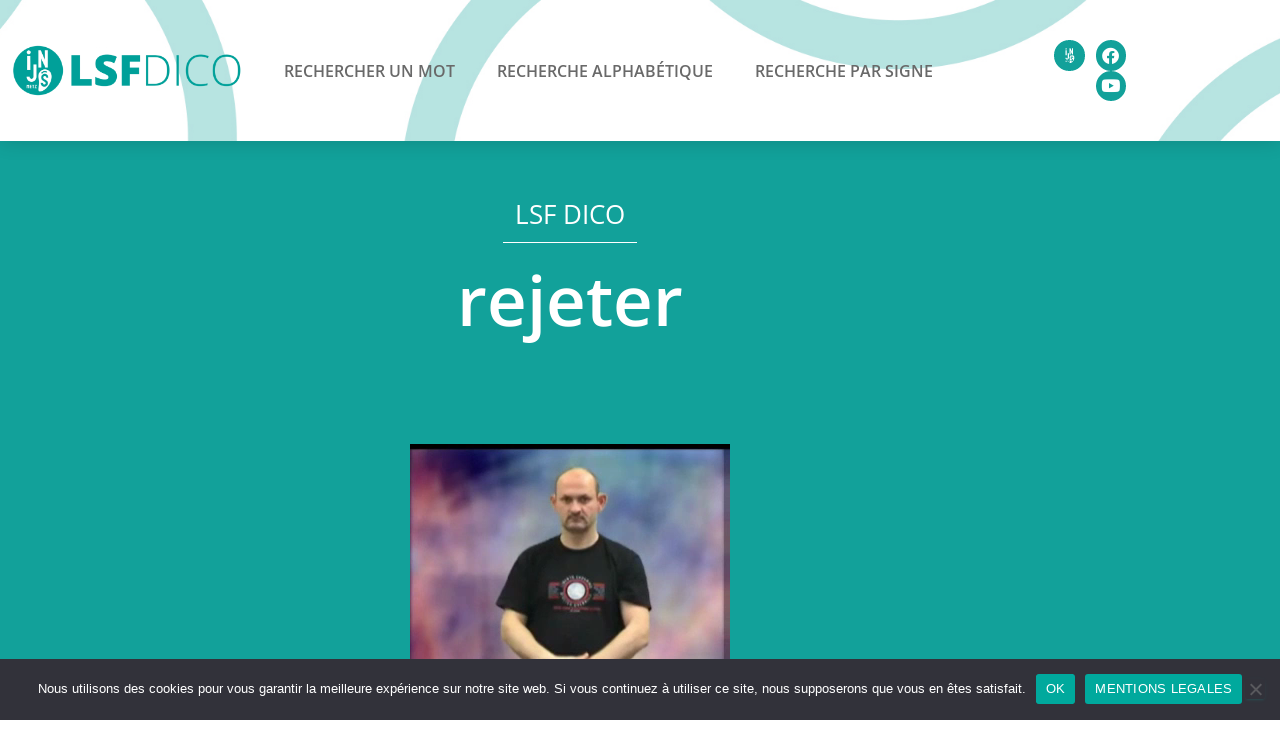

--- FILE ---
content_type: text/html; charset=UTF-8
request_url: https://lsfdico.injs-metz.fr/glossary/rejeter/
body_size: 17431
content:
<!DOCTYPE html>
<html lang="fr-FR">
<head>
	<meta charset="UTF-8">
	<meta name="viewport" content="width=device-width, initial-scale=1.0, viewport-fit=cover" />		<meta name='robots' content='index, follow, max-image-preview:large, max-snippet:-1, max-video-preview:-1' />

	<!-- This site is optimized with the Yoast SEO plugin v26.7 - https://yoast.com/wordpress/plugins/seo/ -->
	<title>rejeter - LSF DICO</title>
	<link rel="canonical" href="https://lsfdico.injs-metz.fr/glossary/rejeter/" />
	<meta property="og:locale" content="fr_FR" />
	<meta property="og:type" content="article" />
	<meta property="og:title" content="rejeter - LSF DICO" />
	<meta property="og:url" content="https://lsfdico.injs-metz.fr/glossary/rejeter/" />
	<meta property="og:site_name" content="LSF DICO" />
	<meta name="twitter:card" content="summary_large_image" />
	<script type="application/ld+json" class="yoast-schema-graph">{"@context":"https://schema.org","@graph":[{"@type":"WebPage","@id":"https://lsfdico.injs-metz.fr/glossary/rejeter/","url":"https://lsfdico.injs-metz.fr/glossary/rejeter/","name":"rejeter - LSF DICO","isPartOf":{"@id":"https://lsfdico.injs-metz.fr/#website"},"datePublished":"2021-09-17T17:40:21+00:00","breadcrumb":{"@id":"https://lsfdico.injs-metz.fr/glossary/rejeter/#breadcrumb"},"inLanguage":"fr-FR","potentialAction":[{"@type":"ReadAction","target":["https://lsfdico.injs-metz.fr/glossary/rejeter/"]}]},{"@type":"BreadcrumbList","@id":"https://lsfdico.injs-metz.fr/glossary/rejeter/#breadcrumb","itemListElement":[{"@type":"ListItem","position":1,"name":"Accueil","item":"https://lsfdico.injs-metz.fr/"},{"@type":"ListItem","position":2,"name":"Glossary","item":"https://lsfdico.injs-metz.fr/glossary/"},{"@type":"ListItem","position":3,"name":"rejeter"}]},{"@type":"WebSite","@id":"https://lsfdico.injs-metz.fr/#website","url":"https://lsfdico.injs-metz.fr/","name":"LSF DICO","description":"","publisher":{"@id":"https://lsfdico.injs-metz.fr/#organization"},"potentialAction":[{"@type":"SearchAction","target":{"@type":"EntryPoint","urlTemplate":"https://lsfdico.injs-metz.fr/?s={search_term_string}"},"query-input":{"@type":"PropertyValueSpecification","valueRequired":true,"valueName":"search_term_string"}}],"inLanguage":"fr-FR"},{"@type":"Organization","@id":"https://lsfdico.injs-metz.fr/#organization","name":"Institut National de Jeunes Sourds de Metz","url":"https://lsfdico.injs-metz.fr/","logo":{"@type":"ImageObject","inLanguage":"fr-FR","@id":"https://lsfdico.injs-metz.fr/#/schema/logo/image/","url":"https://lsfdico.injs-metz.fr/wp-content/uploads/2021/09/cropped-injsfavicon.png","contentUrl":"https://lsfdico.injs-metz.fr/wp-content/uploads/2021/09/cropped-injsfavicon.png","width":512,"height":512,"caption":"Institut National de Jeunes Sourds de Metz"},"image":{"@id":"https://lsfdico.injs-metz.fr/#/schema/logo/image/"}}]}</script>
	<!-- / Yoast SEO plugin. -->


<link rel='dns-prefetch' href='//fonts.googleapis.com' />
<link rel="alternate" type="application/rss+xml" title="LSF DICO &raquo; Flux" href="https://lsfdico.injs-metz.fr/feed/" />
<link rel="alternate" title="oEmbed (JSON)" type="application/json+oembed" href="https://lsfdico.injs-metz.fr/wp-json/oembed/1.0/embed?url=https%3A%2F%2Flsfdico.injs-metz.fr%2Fglossary%2Frejeter%2F" />
<link rel="alternate" title="oEmbed (XML)" type="text/xml+oembed" href="https://lsfdico.injs-metz.fr/wp-json/oembed/1.0/embed?url=https%3A%2F%2Flsfdico.injs-metz.fr%2Fglossary%2Frejeter%2F&#038;format=xml" />
<style id='wp-img-auto-sizes-contain-inline-css' type='text/css'>
img:is([sizes=auto i],[sizes^="auto," i]){contain-intrinsic-size:3000px 1500px}
/*# sourceURL=wp-img-auto-sizes-contain-inline-css */
</style>
<link rel='stylesheet' id='bootstrap-css' href='https://lsfdico.injs-metz.fr/wp-content/themes/hestia/assets/bootstrap/css/bootstrap.min.css?ver=1.0.2' type='text/css' media='all' />
<link rel='stylesheet' id='hestia-font-sizes-css' href='https://lsfdico.injs-metz.fr/wp-content/themes/hestia/assets/css/font-sizes.min.css?ver=3.3.3' type='text/css' media='all' />
<style id='wp-emoji-styles-inline-css' type='text/css'>

	img.wp-smiley, img.emoji {
		display: inline !important;
		border: none !important;
		box-shadow: none !important;
		height: 1em !important;
		width: 1em !important;
		margin: 0 0.07em !important;
		vertical-align: -0.1em !important;
		background: none !important;
		padding: 0 !important;
	}
/*# sourceURL=wp-emoji-styles-inline-css */
</style>
<link rel='stylesheet' id='wp-block-library-css' href='https://lsfdico.injs-metz.fr/wp-includes/css/dist/block-library/style.min.css?ver=6.9' type='text/css' media='all' />
<style id='classic-theme-styles-inline-css' type='text/css'>
/*! This file is auto-generated */
.wp-block-button__link{color:#fff;background-color:#32373c;border-radius:9999px;box-shadow:none;text-decoration:none;padding:calc(.667em + 2px) calc(1.333em + 2px);font-size:1.125em}.wp-block-file__button{background:#32373c;color:#fff;text-decoration:none}
/*# sourceURL=/wp-includes/css/classic-themes.min.css */
</style>
<style id='global-styles-inline-css' type='text/css'>
:root{--wp--preset--aspect-ratio--square: 1;--wp--preset--aspect-ratio--4-3: 4/3;--wp--preset--aspect-ratio--3-4: 3/4;--wp--preset--aspect-ratio--3-2: 3/2;--wp--preset--aspect-ratio--2-3: 2/3;--wp--preset--aspect-ratio--16-9: 16/9;--wp--preset--aspect-ratio--9-16: 9/16;--wp--preset--color--black: #000000;--wp--preset--color--cyan-bluish-gray: #abb8c3;--wp--preset--color--white: #ffffff;--wp--preset--color--pale-pink: #f78da7;--wp--preset--color--vivid-red: #cf2e2e;--wp--preset--color--luminous-vivid-orange: #ff6900;--wp--preset--color--luminous-vivid-amber: #fcb900;--wp--preset--color--light-green-cyan: #7bdcb5;--wp--preset--color--vivid-green-cyan: #00d084;--wp--preset--color--pale-cyan-blue: #8ed1fc;--wp--preset--color--vivid-cyan-blue: #0693e3;--wp--preset--color--vivid-purple: #9b51e0;--wp--preset--color--accent: #12a19a;--wp--preset--color--background-color: #ffffff;--wp--preset--color--header-gradient: #a81d84;--wp--preset--gradient--vivid-cyan-blue-to-vivid-purple: linear-gradient(135deg,rgb(6,147,227) 0%,rgb(155,81,224) 100%);--wp--preset--gradient--light-green-cyan-to-vivid-green-cyan: linear-gradient(135deg,rgb(122,220,180) 0%,rgb(0,208,130) 100%);--wp--preset--gradient--luminous-vivid-amber-to-luminous-vivid-orange: linear-gradient(135deg,rgb(252,185,0) 0%,rgb(255,105,0) 100%);--wp--preset--gradient--luminous-vivid-orange-to-vivid-red: linear-gradient(135deg,rgb(255,105,0) 0%,rgb(207,46,46) 100%);--wp--preset--gradient--very-light-gray-to-cyan-bluish-gray: linear-gradient(135deg,rgb(238,238,238) 0%,rgb(169,184,195) 100%);--wp--preset--gradient--cool-to-warm-spectrum: linear-gradient(135deg,rgb(74,234,220) 0%,rgb(151,120,209) 20%,rgb(207,42,186) 40%,rgb(238,44,130) 60%,rgb(251,105,98) 80%,rgb(254,248,76) 100%);--wp--preset--gradient--blush-light-purple: linear-gradient(135deg,rgb(255,206,236) 0%,rgb(152,150,240) 100%);--wp--preset--gradient--blush-bordeaux: linear-gradient(135deg,rgb(254,205,165) 0%,rgb(254,45,45) 50%,rgb(107,0,62) 100%);--wp--preset--gradient--luminous-dusk: linear-gradient(135deg,rgb(255,203,112) 0%,rgb(199,81,192) 50%,rgb(65,88,208) 100%);--wp--preset--gradient--pale-ocean: linear-gradient(135deg,rgb(255,245,203) 0%,rgb(182,227,212) 50%,rgb(51,167,181) 100%);--wp--preset--gradient--electric-grass: linear-gradient(135deg,rgb(202,248,128) 0%,rgb(113,206,126) 100%);--wp--preset--gradient--midnight: linear-gradient(135deg,rgb(2,3,129) 0%,rgb(40,116,252) 100%);--wp--preset--font-size--small: 13px;--wp--preset--font-size--medium: 20px;--wp--preset--font-size--large: 36px;--wp--preset--font-size--x-large: 42px;--wp--preset--spacing--20: 0.44rem;--wp--preset--spacing--30: 0.67rem;--wp--preset--spacing--40: 1rem;--wp--preset--spacing--50: 1.5rem;--wp--preset--spacing--60: 2.25rem;--wp--preset--spacing--70: 3.38rem;--wp--preset--spacing--80: 5.06rem;--wp--preset--shadow--natural: 6px 6px 9px rgba(0, 0, 0, 0.2);--wp--preset--shadow--deep: 12px 12px 50px rgba(0, 0, 0, 0.4);--wp--preset--shadow--sharp: 6px 6px 0px rgba(0, 0, 0, 0.2);--wp--preset--shadow--outlined: 6px 6px 0px -3px rgb(255, 255, 255), 6px 6px rgb(0, 0, 0);--wp--preset--shadow--crisp: 6px 6px 0px rgb(0, 0, 0);}:root :where(.is-layout-flow) > :first-child{margin-block-start: 0;}:root :where(.is-layout-flow) > :last-child{margin-block-end: 0;}:root :where(.is-layout-flow) > *{margin-block-start: 24px;margin-block-end: 0;}:root :where(.is-layout-constrained) > :first-child{margin-block-start: 0;}:root :where(.is-layout-constrained) > :last-child{margin-block-end: 0;}:root :where(.is-layout-constrained) > *{margin-block-start: 24px;margin-block-end: 0;}:root :where(.is-layout-flex){gap: 24px;}:root :where(.is-layout-grid){gap: 24px;}body .is-layout-flex{display: flex;}.is-layout-flex{flex-wrap: wrap;align-items: center;}.is-layout-flex > :is(*, div){margin: 0;}body .is-layout-grid{display: grid;}.is-layout-grid > :is(*, div){margin: 0;}.has-black-color{color: var(--wp--preset--color--black) !important;}.has-cyan-bluish-gray-color{color: var(--wp--preset--color--cyan-bluish-gray) !important;}.has-white-color{color: var(--wp--preset--color--white) !important;}.has-pale-pink-color{color: var(--wp--preset--color--pale-pink) !important;}.has-vivid-red-color{color: var(--wp--preset--color--vivid-red) !important;}.has-luminous-vivid-orange-color{color: var(--wp--preset--color--luminous-vivid-orange) !important;}.has-luminous-vivid-amber-color{color: var(--wp--preset--color--luminous-vivid-amber) !important;}.has-light-green-cyan-color{color: var(--wp--preset--color--light-green-cyan) !important;}.has-vivid-green-cyan-color{color: var(--wp--preset--color--vivid-green-cyan) !important;}.has-pale-cyan-blue-color{color: var(--wp--preset--color--pale-cyan-blue) !important;}.has-vivid-cyan-blue-color{color: var(--wp--preset--color--vivid-cyan-blue) !important;}.has-vivid-purple-color{color: var(--wp--preset--color--vivid-purple) !important;}.has-accent-color{color: var(--wp--preset--color--accent) !important;}.has-background-color-color{color: var(--wp--preset--color--background-color) !important;}.has-header-gradient-color{color: var(--wp--preset--color--header-gradient) !important;}.has-black-background-color{background-color: var(--wp--preset--color--black) !important;}.has-cyan-bluish-gray-background-color{background-color: var(--wp--preset--color--cyan-bluish-gray) !important;}.has-white-background-color{background-color: var(--wp--preset--color--white) !important;}.has-pale-pink-background-color{background-color: var(--wp--preset--color--pale-pink) !important;}.has-vivid-red-background-color{background-color: var(--wp--preset--color--vivid-red) !important;}.has-luminous-vivid-orange-background-color{background-color: var(--wp--preset--color--luminous-vivid-orange) !important;}.has-luminous-vivid-amber-background-color{background-color: var(--wp--preset--color--luminous-vivid-amber) !important;}.has-light-green-cyan-background-color{background-color: var(--wp--preset--color--light-green-cyan) !important;}.has-vivid-green-cyan-background-color{background-color: var(--wp--preset--color--vivid-green-cyan) !important;}.has-pale-cyan-blue-background-color{background-color: var(--wp--preset--color--pale-cyan-blue) !important;}.has-vivid-cyan-blue-background-color{background-color: var(--wp--preset--color--vivid-cyan-blue) !important;}.has-vivid-purple-background-color{background-color: var(--wp--preset--color--vivid-purple) !important;}.has-accent-background-color{background-color: var(--wp--preset--color--accent) !important;}.has-background-color-background-color{background-color: var(--wp--preset--color--background-color) !important;}.has-header-gradient-background-color{background-color: var(--wp--preset--color--header-gradient) !important;}.has-black-border-color{border-color: var(--wp--preset--color--black) !important;}.has-cyan-bluish-gray-border-color{border-color: var(--wp--preset--color--cyan-bluish-gray) !important;}.has-white-border-color{border-color: var(--wp--preset--color--white) !important;}.has-pale-pink-border-color{border-color: var(--wp--preset--color--pale-pink) !important;}.has-vivid-red-border-color{border-color: var(--wp--preset--color--vivid-red) !important;}.has-luminous-vivid-orange-border-color{border-color: var(--wp--preset--color--luminous-vivid-orange) !important;}.has-luminous-vivid-amber-border-color{border-color: var(--wp--preset--color--luminous-vivid-amber) !important;}.has-light-green-cyan-border-color{border-color: var(--wp--preset--color--light-green-cyan) !important;}.has-vivid-green-cyan-border-color{border-color: var(--wp--preset--color--vivid-green-cyan) !important;}.has-pale-cyan-blue-border-color{border-color: var(--wp--preset--color--pale-cyan-blue) !important;}.has-vivid-cyan-blue-border-color{border-color: var(--wp--preset--color--vivid-cyan-blue) !important;}.has-vivid-purple-border-color{border-color: var(--wp--preset--color--vivid-purple) !important;}.has-accent-border-color{border-color: var(--wp--preset--color--accent) !important;}.has-background-color-border-color{border-color: var(--wp--preset--color--background-color) !important;}.has-header-gradient-border-color{border-color: var(--wp--preset--color--header-gradient) !important;}.has-vivid-cyan-blue-to-vivid-purple-gradient-background{background: var(--wp--preset--gradient--vivid-cyan-blue-to-vivid-purple) !important;}.has-light-green-cyan-to-vivid-green-cyan-gradient-background{background: var(--wp--preset--gradient--light-green-cyan-to-vivid-green-cyan) !important;}.has-luminous-vivid-amber-to-luminous-vivid-orange-gradient-background{background: var(--wp--preset--gradient--luminous-vivid-amber-to-luminous-vivid-orange) !important;}.has-luminous-vivid-orange-to-vivid-red-gradient-background{background: var(--wp--preset--gradient--luminous-vivid-orange-to-vivid-red) !important;}.has-very-light-gray-to-cyan-bluish-gray-gradient-background{background: var(--wp--preset--gradient--very-light-gray-to-cyan-bluish-gray) !important;}.has-cool-to-warm-spectrum-gradient-background{background: var(--wp--preset--gradient--cool-to-warm-spectrum) !important;}.has-blush-light-purple-gradient-background{background: var(--wp--preset--gradient--blush-light-purple) !important;}.has-blush-bordeaux-gradient-background{background: var(--wp--preset--gradient--blush-bordeaux) !important;}.has-luminous-dusk-gradient-background{background: var(--wp--preset--gradient--luminous-dusk) !important;}.has-pale-ocean-gradient-background{background: var(--wp--preset--gradient--pale-ocean) !important;}.has-electric-grass-gradient-background{background: var(--wp--preset--gradient--electric-grass) !important;}.has-midnight-gradient-background{background: var(--wp--preset--gradient--midnight) !important;}.has-small-font-size{font-size: var(--wp--preset--font-size--small) !important;}.has-medium-font-size{font-size: var(--wp--preset--font-size--medium) !important;}.has-large-font-size{font-size: var(--wp--preset--font-size--large) !important;}.has-x-large-font-size{font-size: var(--wp--preset--font-size--x-large) !important;}
:root :where(.wp-block-pullquote){font-size: 1.5em;line-height: 1.6;}
/*# sourceURL=global-styles-inline-css */
</style>
<link rel='stylesheet' id='cookie-notice-front-css' href='https://lsfdico.injs-metz.fr/wp-content/plugins/cookie-notice/css/front.min.css?ver=2.5.11' type='text/css' media='all' />
<link rel='stylesheet' id='wpg-main-style-css' href='https://lsfdico.injs-metz.fr/wp-content/plugins/wp_glossary/assets/css/style.css?ver=6.9' type='text/css' media='all' />
<link rel='stylesheet' id='wpg-tooltipster-style-css' href='https://lsfdico.injs-metz.fr/wp-content/plugins/wp_glossary/assets/css/tooltipster/tooltipster.css?ver=6.9' type='text/css' media='all' />
<link rel='stylesheet' id='hestia_child_parent-css' href='https://lsfdico.injs-metz.fr/wp-content/themes/hestia/style.css?ver=6.9' type='text/css' media='all' />
<link rel='stylesheet' id='hestia_style-css' href='https://lsfdico.injs-metz.fr/wp-content/themes/hestia-child/style.css?ver=3.3.3' type='text/css' media='all' />
<style id='hestia_style-inline-css' type='text/css'>
.elementor-page .hestia-about>.container{width:100%}.elementor-page .pagebuilder-section{padding:0}.elementor-page .title-in-content,.elementor-page .image-in-page{display:none}.home.elementor-page .main-raised>section.hestia-about{overflow:visible}.elementor-editor-active .navbar{pointer-events:none}.elementor-editor-active #elementor.elementor-edit-mode .elementor-element-overlay{z-index:1000000}.elementor-page.page-template-template-fullwidth .blog-post-wrapper>.container{width:100%}.elementor-page.page-template-template-fullwidth .blog-post-wrapper>.container .col-md-12{padding:0}.elementor-page.page-template-template-fullwidth article.section{padding:0}.elementor-text-editor p,.elementor-text-editor h1,.elementor-text-editor h2,.elementor-text-editor h3,.elementor-text-editor h4,.elementor-text-editor h5,.elementor-text-editor h6{font-size:inherit}
.hestia-top-bar,.hestia-top-bar .widget.widget_shopping_cart .cart_list{background-color:#363537}.hestia-top-bar .widget .label-floating input[type=search]:-webkit-autofill{-webkit-box-shadow:inset 0 0 0 9999px #363537}.hestia-top-bar,.hestia-top-bar .widget .label-floating input[type=search],.hestia-top-bar .widget.widget_search form.form-group:before,.hestia-top-bar .widget.widget_product_search form.form-group:before,.hestia-top-bar .widget.widget_shopping_cart:before{color:#fff}.hestia-top-bar .widget .label-floating input[type=search]{-webkit-text-fill-color:#fff !important}.hestia-top-bar div.widget.widget_shopping_cart:before,.hestia-top-bar .widget.widget_product_search form.form-group:before,.hestia-top-bar .widget.widget_search form.form-group:before{background-color:#fff}.hestia-top-bar a,.hestia-top-bar .top-bar-nav li a{color:#fff}.hestia-top-bar ul li a[href*="mailto:"]:before,.hestia-top-bar ul li a[href*="tel:"]:before{background-color:#fff}.hestia-top-bar a:hover,.hestia-top-bar .top-bar-nav li a:hover{color:#eee}.hestia-top-bar ul li:hover a[href*="mailto:"]:before,.hestia-top-bar ul li:hover a[href*="tel:"]:before{background-color:#eee}
footer.footer.footer-black{background:#323437}footer.footer.footer-black.footer-big{color:#fff}footer.footer.footer-black a{color:#fff}footer.footer.footer-black hr{border-color:#5e5e5e}.footer-big p,.widget,.widget code,.widget pre{color:#5e5e5e}
:root{--hestia-primary-color:#12a19a}a,.navbar .dropdown-menu li:hover>a,.navbar .dropdown-menu li:focus>a,.navbar .dropdown-menu li:active>a,.navbar .navbar-nav>li .dropdown-menu li:hover>a,body:not(.home) .navbar-default .navbar-nav>.active:not(.btn)>a,body:not(.home) .navbar-default .navbar-nav>.active:not(.btn)>a:hover,body:not(.home) .navbar-default .navbar-nav>.active:not(.btn)>a:focus,a:hover,.card-blog a.moretag:hover,.card-blog a.more-link:hover,.widget a:hover,.has-text-color.has-accent-color,p.has-text-color a{color:#12a19a}.svg-text-color{fill:#12a19a}.pagination span.current,.pagination span.current:focus,.pagination span.current:hover{border-color:#12a19a}button,button:hover,.woocommerce .track_order button[type="submit"],.woocommerce .track_order button[type="submit"]:hover,div.wpforms-container .wpforms-form button[type=submit].wpforms-submit,div.wpforms-container .wpforms-form button[type=submit].wpforms-submit:hover,input[type="button"],input[type="button"]:hover,input[type="submit"],input[type="submit"]:hover,input#searchsubmit,.pagination span.current,.pagination span.current:focus,.pagination span.current:hover,.btn.btn-primary,.btn.btn-primary:link,.btn.btn-primary:hover,.btn.btn-primary:focus,.btn.btn-primary:active,.btn.btn-primary.active,.btn.btn-primary.active:focus,.btn.btn-primary.active:hover,.btn.btn-primary:active:hover,.btn.btn-primary:active:focus,.btn.btn-primary:active:hover,.hestia-sidebar-open.btn.btn-rose,.hestia-sidebar-close.btn.btn-rose,.hestia-sidebar-open.btn.btn-rose:hover,.hestia-sidebar-close.btn.btn-rose:hover,.hestia-sidebar-open.btn.btn-rose:focus,.hestia-sidebar-close.btn.btn-rose:focus,.label.label-primary,.hestia-work .portfolio-item:nth-child(6n+1) .label,.nav-cart .nav-cart-content .widget .buttons .button,.has-accent-background-color[class*="has-background"]{background-color:#12a19a}@media(max-width:768px){.navbar-default .navbar-nav>li>a:hover,.navbar-default .navbar-nav>li>a:focus,.navbar .navbar-nav .dropdown .dropdown-menu li a:hover,.navbar .navbar-nav .dropdown .dropdown-menu li a:focus,.navbar button.navbar-toggle:hover,.navbar .navbar-nav li:hover>a i{color:#12a19a}}body:not(.woocommerce-page) button:not([class^="fl-"]):not(.hestia-scroll-to-top):not(.navbar-toggle):not(.close),body:not(.woocommerce-page) .button:not([class^="fl-"]):not(hestia-scroll-to-top):not(.navbar-toggle):not(.add_to_cart_button):not(.product_type_grouped):not(.product_type_external),div.wpforms-container .wpforms-form button[type=submit].wpforms-submit,input[type="submit"],input[type="button"],.btn.btn-primary,.widget_product_search button[type="submit"],.hestia-sidebar-open.btn.btn-rose,.hestia-sidebar-close.btn.btn-rose,.everest-forms button[type=submit].everest-forms-submit-button{-webkit-box-shadow:0 2px 2px 0 rgba(18,161,154,0.14),0 3px 1px -2px rgba(18,161,154,0.2),0 1px 5px 0 rgba(18,161,154,0.12);box-shadow:0 2px 2px 0 rgba(18,161,154,0.14),0 3px 1px -2px rgba(18,161,154,0.2),0 1px 5px 0 rgba(18,161,154,0.12)}.card .header-primary,.card .content-primary,.everest-forms button[type=submit].everest-forms-submit-button{background:#12a19a}body:not(.woocommerce-page) .button:not([class^="fl-"]):not(.hestia-scroll-to-top):not(.navbar-toggle):not(.add_to_cart_button):hover,body:not(.woocommerce-page) button:not([class^="fl-"]):not(.hestia-scroll-to-top):not(.navbar-toggle):not(.close):hover,div.wpforms-container .wpforms-form button[type=submit].wpforms-submit:hover,input[type="submit"]:hover,input[type="button"]:hover,input#searchsubmit:hover,.widget_product_search button[type="submit"]:hover,.pagination span.current,.btn.btn-primary:hover,.btn.btn-primary:focus,.btn.btn-primary:active,.btn.btn-primary.active,.btn.btn-primary:active:focus,.btn.btn-primary:active:hover,.hestia-sidebar-open.btn.btn-rose:hover,.hestia-sidebar-close.btn.btn-rose:hover,.pagination span.current:hover,.everest-forms button[type=submit].everest-forms-submit-button:hover,.everest-forms button[type=submit].everest-forms-submit-button:focus,.everest-forms button[type=submit].everest-forms-submit-button:active{-webkit-box-shadow:0 14px 26px -12px rgba(18,161,154,0.42),0 4px 23px 0 rgba(0,0,0,0.12),0 8px 10px -5px rgba(18,161,154,0.2);box-shadow:0 14px 26px -12px rgba(18,161,154,0.42),0 4px 23px 0 rgba(0,0,0,0.12),0 8px 10px -5px rgba(18,161,154,0.2);color:#fff}.form-group.is-focused .form-control{background-image:-webkit-gradient(linear,left top,left bottom,from(#12a19a),to(#12a19a)),-webkit-gradient(linear,left top,left bottom,from(#d2d2d2),to(#d2d2d2));background-image:-webkit-linear-gradient(linear,left top,left bottom,from(#12a19a),to(#12a19a)),-webkit-linear-gradient(linear,left top,left bottom,from(#d2d2d2),to(#d2d2d2));background-image:linear-gradient(linear,left top,left bottom,from(#12a19a),to(#12a19a)),linear-gradient(linear,left top,left bottom,from(#d2d2d2),to(#d2d2d2))}.navbar:not(.navbar-transparent) li:not(.btn):hover>a,.navbar li.on-section:not(.btn)>a,.navbar.full-screen-menu.navbar-transparent li:not(.btn):hover>a,.navbar.full-screen-menu .navbar-toggle:hover,.navbar:not(.navbar-transparent) .nav-cart:hover,.navbar:not(.navbar-transparent) .hestia-toggle-search:hover{color:#12a19a}.header-filter-gradient{background:linear-gradient(45deg,rgba(168,29,132,1) 0,rgb(234,57,111) 100%)}.has-text-color.has-header-gradient-color{color:#a81d84}.has-header-gradient-background-color[class*="has-background"]{background-color:#a81d84}.has-text-color.has-background-color-color{color:#fff}.has-background-color-background-color[class*="has-background"]{background-color:#fff}
.btn.btn-primary:not(.colored-button):not(.btn-left):not(.btn-right):not(.btn-just-icon):not(.menu-item),input[type="submit"]:not(.search-submit),body:not(.woocommerce-account) .woocommerce .button.woocommerce-Button,.woocommerce .product button.button,.woocommerce .product button.button.alt,.woocommerce .product #respond input#submit,.woocommerce-cart .blog-post .woocommerce .cart-collaterals .cart_totals .checkout-button,.woocommerce-checkout #payment #place_order,.woocommerce-account.woocommerce-page button.button,.woocommerce .track_order button[type="submit"],.nav-cart .nav-cart-content .widget .buttons .button,.woocommerce a.button.wc-backward,body.woocommerce .wccm-catalog-item a.button,body.woocommerce a.wccm-button.button,form.woocommerce-form-coupon button.button,div.wpforms-container .wpforms-form button[type=submit].wpforms-submit,div.woocommerce a.button.alt,div.woocommerce table.my_account_orders .button,.btn.colored-button,.btn.btn-left,.btn.btn-right,.btn:not(.colored-button):not(.btn-left):not(.btn-right):not(.btn-just-icon):not(.menu-item):not(.hestia-sidebar-open):not(.hestia-sidebar-close){padding-top:15px;padding-bottom:15px;padding-left:33px;padding-right:33px}
:root{--hestia-button-border-radius:3px}.btn.btn-primary:not(.colored-button):not(.btn-left):not(.btn-right):not(.btn-just-icon):not(.menu-item),input[type="submit"]:not(.search-submit),body:not(.woocommerce-account) .woocommerce .button.woocommerce-Button,.woocommerce .product button.button,.woocommerce .product button.button.alt,.woocommerce .product #respond input#submit,.woocommerce-cart .blog-post .woocommerce .cart-collaterals .cart_totals .checkout-button,.woocommerce-checkout #payment #place_order,.woocommerce-account.woocommerce-page button.button,.woocommerce .track_order button[type="submit"],.nav-cart .nav-cart-content .widget .buttons .button,.woocommerce a.button.wc-backward,body.woocommerce .wccm-catalog-item a.button,body.woocommerce a.wccm-button.button,form.woocommerce-form-coupon button.button,div.wpforms-container .wpforms-form button[type=submit].wpforms-submit,div.woocommerce a.button.alt,div.woocommerce table.my_account_orders .button,input[type="submit"].search-submit,.hestia-view-cart-wrapper .added_to_cart.wc-forward,.woocommerce-product-search button,.woocommerce-cart .actions .button,#secondary div[id^=woocommerce_price_filter] .button,.woocommerce div[id^=woocommerce_widget_cart].widget .buttons .button,.searchform input[type=submit],.searchform button,.search-form:not(.media-toolbar-primary) input[type=submit],.search-form:not(.media-toolbar-primary) button,.woocommerce-product-search input[type=submit],.btn.colored-button,.btn.btn-left,.btn.btn-right,.btn:not(.colored-button):not(.btn-left):not(.btn-right):not(.btn-just-icon):not(.menu-item):not(.hestia-sidebar-open):not(.hestia-sidebar-close){border-radius:3px}
h1,h2,h3,h4,h5,h6,.hestia-title,.hestia-title.title-in-content,p.meta-in-content,.info-title,.card-title,.page-header.header-small .hestia-title,.page-header.header-small .title,.widget h5,.hestia-title,.title,.footer-brand,.footer-big h4,.footer-big h5,.media .media-heading,.carousel h1.hestia-title,.carousel h2.title,.carousel span.sub-title,.hestia-about h1,.hestia-about h2,.hestia-about h3,.hestia-about h4,.hestia-about h5{font-family:Open Sans}body,ul,.tooltip-inner{font-family:Open Sans}
@media(min-width:769px){.page-header.header-small .hestia-title,.page-header.header-small .title,h1.hestia-title.title-in-content,.main article.section .has-title-font-size{font-size:42px}}
@media( min-width:480px){}@media( min-width:768px){}.hestia-scroll-to-top{border-radius :50%;background-color:#999}.hestia-scroll-to-top:hover{background-color:#999}.hestia-scroll-to-top:hover svg,.hestia-scroll-to-top:hover p{color:#fff}.hestia-scroll-to-top svg,.hestia-scroll-to-top p{color:#fff}
/*# sourceURL=hestia_style-inline-css */
</style>
<link rel='stylesheet' id='hestia-google-font-open-sans-css' href='//fonts.googleapis.com/css?family=Open+Sans%3A300%2C400%2C500%2C700&#038;subset=latin&#038;ver=6.9' type='text/css' media='all' />
<link rel='stylesheet' id='elementor-frontend-css' href='https://lsfdico.injs-metz.fr/wp-content/plugins/elementor/assets/css/frontend.min.css?ver=3.34.1' type='text/css' media='all' />
<link rel='stylesheet' id='widget-image-css' href='https://lsfdico.injs-metz.fr/wp-content/plugins/elementor/assets/css/widget-image.min.css?ver=3.34.1' type='text/css' media='all' />
<link rel='stylesheet' id='widget-nav-menu-css' href='https://lsfdico.injs-metz.fr/wp-content/plugins/elementor-pro/assets/css/widget-nav-menu.min.css?ver=3.34.0' type='text/css' media='all' />
<link rel='stylesheet' id='widget-social-icons-css' href='https://lsfdico.injs-metz.fr/wp-content/plugins/elementor/assets/css/widget-social-icons.min.css?ver=3.34.1' type='text/css' media='all' />
<link rel='stylesheet' id='e-apple-webkit-css' href='https://lsfdico.injs-metz.fr/wp-content/plugins/elementor/assets/css/conditionals/apple-webkit.min.css?ver=3.34.1' type='text/css' media='all' />
<link rel='stylesheet' id='e-sticky-css' href='https://lsfdico.injs-metz.fr/wp-content/plugins/elementor-pro/assets/css/modules/sticky.min.css?ver=3.34.0' type='text/css' media='all' />
<link rel='stylesheet' id='widget-heading-css' href='https://lsfdico.injs-metz.fr/wp-content/plugins/elementor/assets/css/widget-heading.min.css?ver=3.34.1' type='text/css' media='all' />
<link rel='stylesheet' id='widget-spacer-css' href='https://lsfdico.injs-metz.fr/wp-content/plugins/elementor/assets/css/widget-spacer.min.css?ver=3.34.1' type='text/css' media='all' />
<link rel='stylesheet' id='widget-divider-css' href='https://lsfdico.injs-metz.fr/wp-content/plugins/elementor/assets/css/widget-divider.min.css?ver=3.34.1' type='text/css' media='all' />
<link rel='stylesheet' id='elementor-icons-css' href='https://lsfdico.injs-metz.fr/wp-content/plugins/elementor/assets/lib/eicons/css/elementor-icons.min.css?ver=5.45.0' type='text/css' media='all' />
<link rel='stylesheet' id='elementor-post-2998-css' href='https://lsfdico.injs-metz.fr/wp-content/uploads/elementor/css/post-2998.css?ver=1767975734' type='text/css' media='all' />
<link rel='stylesheet' id='elementor-post-2999-css' href='https://lsfdico.injs-metz.fr/wp-content/uploads/elementor/css/post-2999.css?ver=1767975734' type='text/css' media='all' />
<link rel='stylesheet' id='elementor-post-3126-css' href='https://lsfdico.injs-metz.fr/wp-content/uploads/elementor/css/post-3126.css?ver=1767975734' type='text/css' media='all' />
<link rel='stylesheet' id='elementor-post-3220-css' href='https://lsfdico.injs-metz.fr/wp-content/uploads/elementor/css/post-3220.css?ver=1767975734' type='text/css' media='all' />
<link rel='stylesheet' id='elementor-gf-local-roboto-css' href='https://lsfdico.injs-metz.fr/wp-content/uploads/elementor/google-fonts/css/roboto.css?ver=1742312929' type='text/css' media='all' />
<link rel='stylesheet' id='elementor-gf-local-robotoslab-css' href='https://lsfdico.injs-metz.fr/wp-content/uploads/elementor/google-fonts/css/robotoslab.css?ver=1742312996' type='text/css' media='all' />
<link rel='stylesheet' id='elementor-gf-local-opensans-css' href='https://lsfdico.injs-metz.fr/wp-content/uploads/elementor/google-fonts/css/opensans.css?ver=1742313104' type='text/css' media='all' />
<link rel='stylesheet' id='elementor-icons-shared-0-css' href='https://lsfdico.injs-metz.fr/wp-content/plugins/elementor/assets/lib/font-awesome/css/fontawesome.min.css?ver=5.15.3' type='text/css' media='all' />
<link rel='stylesheet' id='elementor-icons-fa-solid-css' href='https://lsfdico.injs-metz.fr/wp-content/plugins/elementor/assets/lib/font-awesome/css/solid.min.css?ver=5.15.3' type='text/css' media='all' />
<link rel='stylesheet' id='elementor-icons-fa-brands-css' href='https://lsfdico.injs-metz.fr/wp-content/plugins/elementor/assets/lib/font-awesome/css/brands.min.css?ver=5.15.3' type='text/css' media='all' />
<script type="text/javascript" id="cookie-notice-front-js-before">
/* <![CDATA[ */
var cnArgs = {"ajaxUrl":"https:\/\/lsfdico.injs-metz.fr\/wp-admin\/admin-ajax.php","nonce":"6ad61c8547","hideEffect":"fade","position":"bottom","onScroll":false,"onScrollOffset":100,"onClick":false,"cookieName":"cookie_notice_accepted","cookieTime":2592000,"cookieTimeRejected":2592000,"globalCookie":false,"redirection":false,"cache":false,"revokeCookies":false,"revokeCookiesOpt":"automatic"};

//# sourceURL=cookie-notice-front-js-before
/* ]]> */
</script>
<script type="text/javascript" src="https://lsfdico.injs-metz.fr/wp-content/plugins/cookie-notice/js/front.min.js?ver=2.5.11" id="cookie-notice-front-js"></script>
<script type="text/javascript" src="https://lsfdico.injs-metz.fr/wp-includes/js/jquery/jquery.min.js?ver=3.7.1" id="jquery-core-js"></script>
<script type="text/javascript" src="https://lsfdico.injs-metz.fr/wp-includes/js/jquery/jquery-migrate.min.js?ver=3.4.1" id="jquery-migrate-js"></script>
<script type="text/javascript" src="https://lsfdico.injs-metz.fr/wp-content/plugins/wp_glossary/assets/js/mixitup.min.js?ver=6.9" id="wpg-mixitup-script-js"></script>
<script type="text/javascript" src="https://lsfdico.injs-metz.fr/wp-content/plugins/wp_glossary/assets/js/jquery.tooltipster.min.js?ver=6.9" id="wpg-tooltipster-script-js"></script>
<script type="text/javascript" id="wpg-main-script-js-extra">
/* <![CDATA[ */
var wpg = {"animation":"1","is_tooltip":"1","tooltip_theme":"default","tooltip_animation":"fade","tooltip_position":"top","tooltip_is_arrow":"1","tooltip_min_width":"250","tooltip_max_width":"500","tooltip_speed":"350","tooltip_delay":"200","tooltip_is_touch_devices":"1"};
//# sourceURL=wpg-main-script-js-extra
/* ]]> */
</script>
<script type="text/javascript" src="https://lsfdico.injs-metz.fr/wp-content/plugins/wp_glossary/assets/js/scripts.js?ver=6.9" id="wpg-main-script-js"></script>
<link rel="https://api.w.org/" href="https://lsfdico.injs-metz.fr/wp-json/" /><link rel="EditURI" type="application/rsd+xml" title="RSD" href="https://lsfdico.injs-metz.fr/xmlrpc.php?rsd" />
<meta name="generator" content="WordPress 6.9" />
<link rel='shortlink' href='https://lsfdico.injs-metz.fr/?p=2100' />
<!-- Global site tag (gtag.js) - Google Analytics -->
<script async src="https://www.googletagmanager.com/gtag/js?id=G-RPQLSESTCX"></script>
<script>
  window.dataLayer = window.dataLayer || [];
  function gtag(){dataLayer.push(arguments);}
  gtag('js', new Date());

  gtag('config', 'G-RPQLSESTCX');
</script>

<meta name="google-site-verification" content="LipDwjD-adNIg-1UDol-_QbSist9UF7dA06hwJW4G2Q" /><style type="text/css">
				.wpg-list-block h3 {
					background-color:#f4f4f4;
					color:#777777;
					;
				}
			
				.tooltipster-base {
					background-color:#000000;
					border-color:#000000;
				}
			
				.tooltipster-base .wpg-tooltip-title {
					color:#12a19a;
				}
			</style><meta name="generator" content="Elementor 3.34.1; features: additional_custom_breakpoints; settings: css_print_method-external, google_font-enabled, font_display-auto">
			<style>
				.e-con.e-parent:nth-of-type(n+4):not(.e-lazyloaded):not(.e-no-lazyload),
				.e-con.e-parent:nth-of-type(n+4):not(.e-lazyloaded):not(.e-no-lazyload) * {
					background-image: none !important;
				}
				@media screen and (max-height: 1024px) {
					.e-con.e-parent:nth-of-type(n+3):not(.e-lazyloaded):not(.e-no-lazyload),
					.e-con.e-parent:nth-of-type(n+3):not(.e-lazyloaded):not(.e-no-lazyload) * {
						background-image: none !important;
					}
				}
				@media screen and (max-height: 640px) {
					.e-con.e-parent:nth-of-type(n+2):not(.e-lazyloaded):not(.e-no-lazyload),
					.e-con.e-parent:nth-of-type(n+2):not(.e-lazyloaded):not(.e-no-lazyload) * {
						background-image: none !important;
					}
				}
			</style>
			<style type="text/css" id="custom-background-css">
body.custom-background { background-color: #ffffff; }
</style>
	<link rel="icon" href="https://lsfdico.injs-metz.fr/wp-content/uploads/2021/09/cropped-injsfavicon-32x32.png" sizes="32x32" />
<link rel="icon" href="https://lsfdico.injs-metz.fr/wp-content/uploads/2021/09/cropped-injsfavicon-192x192.png" sizes="192x192" />
<link rel="apple-touch-icon" href="https://lsfdico.injs-metz.fr/wp-content/uploads/2021/09/cropped-injsfavicon-180x180.png" />
<meta name="msapplication-TileImage" content="https://lsfdico.injs-metz.fr/wp-content/uploads/2021/09/cropped-injsfavicon-270x270.png" />
</head>
<body data-rsssl=1 class="wp-singular glossary-template-default single single-glossary postid-2100 custom-background wp-custom-logo wp-theme-hestia wp-child-theme-hestia-child cookies-not-set blog-post header-layout-default elementor-default elementor-template-full-width elementor-kit-2998 elementor-page-3220">
		<header data-elementor-type="header" data-elementor-id="2999" class="elementor elementor-2999 elementor-location-header" data-elementor-post-type="elementor_library">
					<section class="elementor-section elementor-top-section elementor-element elementor-element-491e039 elementor-section-content-middle elementor-section-boxed elementor-section-height-default elementor-section-height-default" data-id="491e039" data-element_type="section" data-settings="{&quot;background_background&quot;:&quot;classic&quot;,&quot;sticky&quot;:&quot;top&quot;,&quot;sticky_on&quot;:[&quot;desktop&quot;,&quot;tablet&quot;,&quot;mobile&quot;],&quot;sticky_offset&quot;:0,&quot;sticky_effects_offset&quot;:0,&quot;sticky_anchor_link_offset&quot;:0}">
							<div class="elementor-background-overlay"></div>
							<div class="elementor-container elementor-column-gap-default">
					<div class="elementor-column elementor-col-33 elementor-top-column elementor-element elementor-element-fcdcd0e" data-id="fcdcd0e" data-element_type="column">
			<div class="elementor-widget-wrap elementor-element-populated">
						<div class="elementor-element elementor-element-9d52b8a elementor-widget elementor-widget-theme-site-logo elementor-widget-image" data-id="9d52b8a" data-element_type="widget" data-widget_type="theme-site-logo.default">
				<div class="elementor-widget-container">
											<a href="https://lsfdico.injs-metz.fr">
			<img width="1684" height="402" src="https://lsfdico.injs-metz.fr/wp-content/uploads/2021/09/logo_lsf.png" class="attachment-full size-full wp-image-3002" alt="" srcset="https://lsfdico.injs-metz.fr/wp-content/uploads/2021/09/logo_lsf.png 1684w, https://lsfdico.injs-metz.fr/wp-content/uploads/2021/09/logo_lsf-300x72.png 300w, https://lsfdico.injs-metz.fr/wp-content/uploads/2021/09/logo_lsf-1024x244.png 1024w, https://lsfdico.injs-metz.fr/wp-content/uploads/2021/09/logo_lsf-768x183.png 768w, https://lsfdico.injs-metz.fr/wp-content/uploads/2021/09/logo_lsf-1536x367.png 1536w" sizes="(max-width: 1684px) 100vw, 1684px" />				</a>
											</div>
				</div>
					</div>
		</div>
				<div class="elementor-column elementor-col-33 elementor-top-column elementor-element elementor-element-d1292ec" data-id="d1292ec" data-element_type="column">
			<div class="elementor-widget-wrap elementor-element-populated">
						<div class="elementor-element elementor-element-80f9024 elementor-nav-menu--dropdown-tablet elementor-nav-menu__text-align-aside elementor-nav-menu--toggle elementor-nav-menu--burger elementor-widget elementor-widget-nav-menu" data-id="80f9024" data-element_type="widget" data-settings="{&quot;layout&quot;:&quot;horizontal&quot;,&quot;submenu_icon&quot;:{&quot;value&quot;:&quot;&lt;i class=\&quot;fas fa-caret-down\&quot; aria-hidden=\&quot;true\&quot;&gt;&lt;\/i&gt;&quot;,&quot;library&quot;:&quot;fa-solid&quot;},&quot;toggle&quot;:&quot;burger&quot;}" data-widget_type="nav-menu.default">
				<div class="elementor-widget-container">
								<nav aria-label="Menu" class="elementor-nav-menu--main elementor-nav-menu__container elementor-nav-menu--layout-horizontal e--pointer-underline e--animation-fade">
				<ul id="menu-1-80f9024" class="elementor-nav-menu"><li class="menu-item menu-item-type-post_type menu-item-object-page menu-item-3105"><a href="https://lsfdico.injs-metz.fr/recherche-mot/" class="elementor-item">Rechercher un mot</a></li>
<li class="menu-item menu-item-type-post_type menu-item-object-page menu-item-2959"><a href="https://lsfdico.injs-metz.fr/recherche-alphabetique/" class="elementor-item">Recherche alphabétique</a></li>
<li class="menu-item menu-item-type-post_type menu-item-object-page menu-item-3021"><a href="https://lsfdico.injs-metz.fr/recherche-par-signe/" class="elementor-item">Recherche par signe</a></li>
</ul>			</nav>
					<div class="elementor-menu-toggle" role="button" tabindex="0" aria-label="Permuter le menu" aria-expanded="false">
			<i aria-hidden="true" role="presentation" class="elementor-menu-toggle__icon--open eicon-menu-bar"></i><i aria-hidden="true" role="presentation" class="elementor-menu-toggle__icon--close eicon-close"></i>		</div>
					<nav class="elementor-nav-menu--dropdown elementor-nav-menu__container" aria-hidden="true">
				<ul id="menu-2-80f9024" class="elementor-nav-menu"><li class="menu-item menu-item-type-post_type menu-item-object-page menu-item-3105"><a href="https://lsfdico.injs-metz.fr/recherche-mot/" class="elementor-item" tabindex="-1">Rechercher un mot</a></li>
<li class="menu-item menu-item-type-post_type menu-item-object-page menu-item-2959"><a href="https://lsfdico.injs-metz.fr/recherche-alphabetique/" class="elementor-item" tabindex="-1">Recherche alphabétique</a></li>
<li class="menu-item menu-item-type-post_type menu-item-object-page menu-item-3021"><a href="https://lsfdico.injs-metz.fr/recherche-par-signe/" class="elementor-item" tabindex="-1">Recherche par signe</a></li>
</ul>			</nav>
						</div>
				</div>
					</div>
		</div>
				<div class="elementor-column elementor-col-33 elementor-top-column elementor-element elementor-element-70c99eb elementor-hidden-mobile" data-id="70c99eb" data-element_type="column">
			<div class="elementor-widget-wrap elementor-element-populated">
						<div class="elementor-element elementor-element-1659815 elementor-shape-circle e-grid-align-right elementor-grid-0 elementor-widget elementor-widget-social-icons" data-id="1659815" data-element_type="widget" data-widget_type="social-icons.default">
				<div class="elementor-widget-container">
							<div class="elementor-social-icons-wrapper elementor-grid" role="list">
							<span class="elementor-grid-item" role="listitem">
					<a class="elementor-icon elementor-social-icon elementor-social-icon- elementor-repeater-item-d2c1782" href="https://injs-metz.fr/" target="_blank">
						<span class="elementor-screen-only"></span>
						<svg xmlns="http://www.w3.org/2000/svg" xmlns:xlink="http://www.w3.org/1999/xlink" id="Calque_1" x="0px" y="0px" viewBox="0 0 147.7 142.8" style="enable-background:new 0 0 147.7 142.8;" xml:space="preserve"><style type="text/css">	.st0{fill:#FFFFFF;}</style><path class="st0" d="M116.3,88.7c-0.4-8.3-4.9-16.5-12.9-19.5c-8.7-3.3-17.6-1.3-23.5,5.7c-6.2,7.4-6,15.8-3.7,24.8  c1.1,4.3,1.1,9,0.8,13.5c-0.4,5.6-1.9,11-2.2,16.6c-0.2,2.9,0.4,6.4,3.7,7.1c1.1,0.2,2.3,0.1,3.5-0.1c10.1-1.8,18.1-9.4,23.9-17.5  C112,110.8,116.8,99.3,116.3,88.7 M87.1,74.9c1.6-1,3.4-1.7,5.3-2c2.3-0.3,4.7-0.1,6.9,0.4c0.7,0.1,1.4,0.3,2,0.7  c0.8,0.5,1.1,1.6,0.8,2.5c-0.2,0.5-0.5,0.8-0.8,1c-0.5,0.2-1.2,0.2-1.8,0.1c-2.2-0.5-4.4-1.2-6.6-0.8c-1.8,0.3-3.5,1.4-4.7,2.8  c-0.4,0.4-0.7,0.8-1.2,1.1c-0.6,0.3-1.3,0.2-1.8,0c-0.6-0.3-1.2-0.9-1.3-1.5C83.4,77.3,85.9,75.7,87.1,74.9 M105.9,93.5L99,93  c0.1-1.3-0.2-2.4-1-3.3c-0.8-0.9-1.7-1.4-2.9-1.5c-1.2-0.1-2.2,0.3-3.1,1.1c-0.9,0.8-1.4,1.8-1.5,3c-0.1,1.2,0.1,2.3,0.6,3.2  c0.5,0.9,1.4,1.7,2.7,2.6c0.2,0.1,0.5,0.4,1.1,0.7c0.5,0.3,1.1,0.7,1.7,1.1c0.6,0.4,1.2,0.8,1.7,1.1c0.5,0.3,0.8,0.5,0.9,0.6  c1.8,1.2,3.2,2.6,4.2,4.2c1,1.6,1.4,3.5,1.2,5.8c-0.2,2.2-0.8,4.1-2,5.7c-1.1,1.6-2.6,2.9-4.4,3.8c-1.8,0.9-3.7,1.2-5.7,1.1  c-2.1-0.2-3.9-0.8-5.5-2c-1.6-1.2-2.8-2.7-3.7-4.4c-0.9-1.8-1.2-3.7-1.1-5.8l6.9,0.5c-0.1,1.2,0.2,2.4,1,3.3c0.8,1,1.7,1.5,2.9,1.6  c1.2,0.1,2.2-0.3,3.1-1.1c0.9-0.8,1.4-1.9,1.5-3.1c0.1-1.4-0.7-2.7-2.4-3.8c-0.6-0.4-1.5-1-2.7-1.8c-1.2-0.8-2.4-1.6-3.5-2.3  c-2-1.4-3.4-3-4.3-4.9c-0.9-1.9-1.2-4-1-6.3c0.2-2.1,0.8-4,2-5.6c1.2-1.6,2.6-2.8,4.4-3.7c1.8-0.9,3.6-1.2,5.6-1  c2,0.2,3.8,0.8,5.4,1.9c1.6,1.1,2.9,2.6,3.7,4.3C105.7,89.5,106,91.4,105.9,93.5"></path><path class="st0" d="M40,69.2c-0.3,0-0.4-0.1-0.4-0.3l0.1-42.8c0-0.2,0.1-0.2,0.3-0.2h9.2c0.2,0,0.3,0.1,0.3,0.2l0.1,42.8  c0,0.2-0.1,0.3-0.3,0.3H40z"></path><path class="st0" d="M75.4,62.1c-0.4,0-0.6-0.2-0.6-0.5L74.7,8.4c0-0.4,0.2-0.6,0.6-0.6h7.1l13.3,30.7L95.3,8.4  c0-0.4,0.2-0.6,0.7-0.6h7.8c0.3,0,0.5,0.2,0.5,0.6l0.1,53.2c0,0.3-0.1,0.5-0.4,0.5H97L83.5,33.3L84,61.4c0,0.4-0.2,0.6-0.7,0.6H75.4  z"></path><path class="st0" d="M53.5,106.9c-2.9,0-5.6-0.7-7.9-2.1c-2.3-1.4-4.2-3.3-5.5-5.7c-1.3-2.4-2-5.1-2-8.2h9.5c0,1.9,0.5,3.5,1.6,4.7  c1.1,1.2,2.5,1.8,4.2,1.8c1.6,0,2.9-0.6,4.1-2c1.1-1.3,1.7-2.8,1.7-4.5V52.2c0-0.2,0.1-0.3,0.3-0.3h8.8c0.2,0,0.3,0.1,0.3,0.4  L68.8,91c0,2.9-0.7,5.5-2.1,7.9c-1.4,2.4-3.2,4.4-5.5,5.8C58.9,106.2,56.4,106.9,53.5,106.9"></path><path class="st0" d="M44.5,20c-1.7,0-3.1-0.6-4.3-1.8c-1.2-1.2-1.7-2.6-1.7-4.3c0-1.7,0.6-3.1,1.7-4.3c1.2-1.2,2.6-1.7,4.3-1.7  c1.7,0,3.1,0.6,4.3,1.7c1.2,1.2,1.8,2.6,1.8,4.3c0,1.7-0.6,3.1-1.8,4.3C47.7,19.4,46.2,20,44.5,20"></path><path class="st0" d="M38.4,127C38.4,127,38.4,127,38.4,127l0-10.6c0,0,0-0.1,0.1-0.1h1.9c0,0,0.1,0,0.1,0.1l1.4,2l1.4-2  c0,0,0.1-0.1,0.1-0.1h1.9c0,0,0.1,0,0.1,0.1l0,10.5c0,0.1,0,0.1-0.1,0.1h-1.7c0,0-0.1,0-0.1-0.1l0-7.8l-1.6,2.3l-1.6-2.3l0,7.8  c0,0.1,0,0.1-0.1,0.1H38.4z"></path><path class="st0" d="M48.3,127C48.2,127,48.2,127,48.3,127l0-10.6c0,0,0-0.1,0.1-0.1h5c0,0,0.1,0,0.1,0.1v1.7c0,0,0,0.1-0.1,0.1  h-3.2v2.4h3.2c0,0,0.1,0,0.1,0.1l0,1.7c0,0,0,0.1-0.1,0.1h-3.2v2.7h3.2c0,0,0.1,0,0.1,0.1v1.8c0,0,0,0.1-0.1,0.1H48.3z"></path><path class="st0" d="M57.8,127C57.7,127,57.7,127,57.8,127l-0.1-8.8h-2c-0.1,0-0.1,0-0.1-0.1l0-1.7c0,0,0-0.1,0.1-0.1h5.9  c0.1,0,0.1,0,0.1,0.1v1.7c0,0.1,0,0.1-0.1,0.1h-2l0,8.8c0,0.1,0,0.1-0.1,0.1H57.8z"></path><path class="st0" d="M63.5,127C63.5,127,63.4,127,63.5,127l-0.1-1.8l3.8-7.2h-3.6c0,0-0.1,0-0.1-0.1v-1.6c0-0.1,0-0.1,0.1-0.1h5.6  c0.1,0,0.1,0,0.1,0.1v1.7l-3.8,7.2h3.7c0,0,0.1,0,0.1,0.1l0,1.6c0,0.1,0,0.1-0.1,0.1H63.5z"></path></svg>					</a>
				</span>
							<span class="elementor-grid-item" role="listitem">
					<a class="elementor-icon elementor-social-icon elementor-social-icon-facebook elementor-repeater-item-d39a62b" href="https://www.facebook.com/INJSMETZ" target="_blank">
						<span class="elementor-screen-only">Facebook</span>
						<i aria-hidden="true" class="fab fa-facebook"></i>					</a>
				</span>
							<span class="elementor-grid-item" role="listitem">
					<a class="elementor-icon elementor-social-icon elementor-social-icon-youtube elementor-repeater-item-ab42135" href="https://www.youtube.com/channel/UCg4U9KVUICn8MoeZIpf01Fw" target="_blank">
						<span class="elementor-screen-only">Youtube</span>
						<i aria-hidden="true" class="fab fa-youtube"></i>					</a>
				</span>
					</div>
						</div>
				</div>
					</div>
		</div>
					</div>
		</section>
				</header>
				<div data-elementor-type="single-post" data-elementor-id="3220" class="elementor elementor-3220 elementor-location-single post-2100 glossary type-glossary status-publish hentry glossary_cat-dominante-49 glossary_cat-dominee-00" data-elementor-post-type="elementor_library">
					<section class="elementor-section elementor-top-section elementor-element elementor-element-ecd365b elementor-section-boxed elementor-section-height-default elementor-section-height-default" data-id="ecd365b" data-element_type="section" data-settings="{&quot;background_background&quot;:&quot;classic&quot;}">
						<div class="elementor-container elementor-column-gap-default">
					<div class="elementor-column elementor-col-100 elementor-top-column elementor-element elementor-element-2ab71d57" data-id="2ab71d57" data-element_type="column">
			<div class="elementor-widget-wrap elementor-element-populated">
						<div class="elementor-element elementor-element-4daa4f14 elementor-widget elementor-widget-heading" data-id="4daa4f14" data-element_type="widget" data-widget_type="heading.default">
				<div class="elementor-widget-container">
					<h1 class="elementor-heading-title elementor-size-default">LSF DICO</h1>				</div>
				</div>
				<div class="elementor-element elementor-element-33f8ffba elementor-widget-divider--view-line elementor-widget elementor-widget-divider" data-id="33f8ffba" data-element_type="widget" data-widget_type="divider.default">
				<div class="elementor-widget-container">
							<div class="elementor-divider">
			<span class="elementor-divider-separator">
						</span>
		</div>
						</div>
				</div>
				<div class="elementor-element elementor-element-413bedb elementor-widget elementor-widget-theme-post-title elementor-page-title elementor-widget-heading" data-id="413bedb" data-element_type="widget" data-widget_type="theme-post-title.default">
				<div class="elementor-widget-container">
					<h1 class="elementor-heading-title elementor-size-default">rejeter</h1>				</div>
				</div>
					</div>
		</div>
					</div>
		</section>
				<section class="elementor-section elementor-top-section elementor-element elementor-element-3d1f2f75 elementor-section-boxed elementor-section-height-default elementor-section-height-default" data-id="3d1f2f75" data-element_type="section" data-settings="{&quot;background_background&quot;:&quot;classic&quot;}">
						<div class="elementor-container elementor-column-gap-default">
					<div class="elementor-column elementor-col-100 elementor-top-column elementor-element elementor-element-d5b92b9" data-id="d5b92b9" data-element_type="column">
			<div class="elementor-widget-wrap elementor-element-populated">
						<div class="elementor-element elementor-element-6f80975 elementor-widget elementor-widget-theme-post-content" data-id="6f80975" data-element_type="widget" data-widget_type="theme-post-content.default">
				<div class="elementor-widget-container">
					<div style="width: 320px;" class="wp-video"><video class="wp-video-shortcode" id="video-2100-1" width="320" height="240" loop autoplay preload="auto" controls="controls"><source type="video/mp4" src="https://lsfdico.injs-metz.fr/wp-content/uploads/videos/rejeter.mp4?_=1" /><a href="https://lsfdico.injs-metz.fr/wp-content/uploads/videos/rejeter.mp4">https://lsfdico.injs-metz.fr/wp-content/uploads/videos/rejeter.mp4</a></video></div>
				</div>
				</div>
					</div>
		</div>
					</div>
		</section>
				</div>
				<footer data-elementor-type="footer" data-elementor-id="3126" class="elementor elementor-3126 elementor-location-footer" data-elementor-post-type="elementor_library">
					<section class="elementor-section elementor-top-section elementor-element elementor-element-9e434e0 elementor-section-boxed elementor-section-height-default elementor-section-height-default" data-id="9e434e0" data-element_type="section" data-settings="{&quot;background_background&quot;:&quot;classic&quot;}">
						<div class="elementor-container elementor-column-gap-default">
					<div class="elementor-column elementor-col-33 elementor-top-column elementor-element elementor-element-4530753" data-id="4530753" data-element_type="column">
			<div class="elementor-widget-wrap elementor-element-populated">
						<div class="elementor-element elementor-element-bc3ddea elementor-widget elementor-widget-image" data-id="bc3ddea" data-element_type="widget" data-widget_type="image.default">
				<div class="elementor-widget-container">
															<img width="600" height="506" src="https://lsfdico.injs-metz.fr/wp-content/uploads/2021/10/LSF-equipe.png" class="attachment-large size-large wp-image-3129" alt="" srcset="https://lsfdico.injs-metz.fr/wp-content/uploads/2021/10/LSF-equipe.png 600w, https://lsfdico.injs-metz.fr/wp-content/uploads/2021/10/LSF-equipe-300x253.png 300w" sizes="(max-width: 600px) 100vw, 600px" />															</div>
				</div>
					</div>
		</div>
				<div class="elementor-column elementor-col-33 elementor-top-column elementor-element elementor-element-feecf93" data-id="feecf93" data-element_type="column">
			<div class="elementor-widget-wrap elementor-element-populated">
						<div class="elementor-element elementor-element-0a6f152 elementor-widget elementor-widget-heading" data-id="0a6f152" data-element_type="widget" data-widget_type="heading.default">
				<div class="elementor-widget-container">
					<span class="elementor-heading-title elementor-size-default">QUI SOMMES-NOUS ?</span>				</div>
				</div>
				<div class="elementor-element elementor-element-61898f9 elementor-widget elementor-widget-text-editor" data-id="61898f9" data-element_type="widget" data-widget_type="text-editor.default">
				<div class="elementor-widget-container">
									<p>Nous sommes quatre enseignants LSF et un informaticien travaillant à l&rsquo;Institut National de Jeunes Sourds de Metz qui dépend du ministère de la santé et des solidarités&#8230;</p>								</div>
				</div>
				<div class="elementor-element elementor-element-c86ffb8 elementor-mobile-align-center elementor-widget elementor-widget-button" data-id="c86ffb8" data-element_type="widget" data-widget_type="button.default">
				<div class="elementor-widget-container">
									<div class="elementor-button-wrapper">
					<a class="elementor-button elementor-button-link elementor-size-xs" href="https://lsfdico.injs-metz.fr/qui-sommes-nous/">
						<span class="elementor-button-content-wrapper">
									<span class="elementor-button-text">Lire la suite</span>
					</span>
					</a>
				</div>
								</div>
				</div>
					</div>
		</div>
				<div class="elementor-column elementor-col-33 elementor-top-column elementor-element elementor-element-deb2ee0" data-id="deb2ee0" data-element_type="column">
			<div class="elementor-widget-wrap elementor-element-populated">
						<div class="elementor-element elementor-element-3d3111f elementor-widget elementor-widget-spacer" data-id="3d3111f" data-element_type="widget" data-widget_type="spacer.default">
				<div class="elementor-widget-container">
							<div class="elementor-spacer">
			<div class="elementor-spacer-inner"></div>
		</div>
						</div>
				</div>
				<div class="elementor-element elementor-element-471a0e9a elementor-shape-circle elementor-hidden-desktop elementor-hidden-tablet elementor-grid-0 e-grid-align-center elementor-widget elementor-widget-social-icons" data-id="471a0e9a" data-element_type="widget" data-widget_type="social-icons.default">
				<div class="elementor-widget-container">
							<div class="elementor-social-icons-wrapper elementor-grid" role="list">
							<span class="elementor-grid-item" role="listitem">
					<a class="elementor-icon elementor-social-icon elementor-social-icon- elementor-repeater-item-d2c1782" href="https://injs-metz.fr/" target="_blank">
						<span class="elementor-screen-only"></span>
						<svg xmlns="http://www.w3.org/2000/svg" xmlns:xlink="http://www.w3.org/1999/xlink" id="Calque_1" x="0px" y="0px" viewBox="0 0 147.7 142.8" style="enable-background:new 0 0 147.7 142.8;" xml:space="preserve"><style type="text/css">	.st0{fill:#FFFFFF;}</style><path class="st0" d="M116.3,88.7c-0.4-8.3-4.9-16.5-12.9-19.5c-8.7-3.3-17.6-1.3-23.5,5.7c-6.2,7.4-6,15.8-3.7,24.8  c1.1,4.3,1.1,9,0.8,13.5c-0.4,5.6-1.9,11-2.2,16.6c-0.2,2.9,0.4,6.4,3.7,7.1c1.1,0.2,2.3,0.1,3.5-0.1c10.1-1.8,18.1-9.4,23.9-17.5  C112,110.8,116.8,99.3,116.3,88.7 M87.1,74.9c1.6-1,3.4-1.7,5.3-2c2.3-0.3,4.7-0.1,6.9,0.4c0.7,0.1,1.4,0.3,2,0.7  c0.8,0.5,1.1,1.6,0.8,2.5c-0.2,0.5-0.5,0.8-0.8,1c-0.5,0.2-1.2,0.2-1.8,0.1c-2.2-0.5-4.4-1.2-6.6-0.8c-1.8,0.3-3.5,1.4-4.7,2.8  c-0.4,0.4-0.7,0.8-1.2,1.1c-0.6,0.3-1.3,0.2-1.8,0c-0.6-0.3-1.2-0.9-1.3-1.5C83.4,77.3,85.9,75.7,87.1,74.9 M105.9,93.5L99,93  c0.1-1.3-0.2-2.4-1-3.3c-0.8-0.9-1.7-1.4-2.9-1.5c-1.2-0.1-2.2,0.3-3.1,1.1c-0.9,0.8-1.4,1.8-1.5,3c-0.1,1.2,0.1,2.3,0.6,3.2  c0.5,0.9,1.4,1.7,2.7,2.6c0.2,0.1,0.5,0.4,1.1,0.7c0.5,0.3,1.1,0.7,1.7,1.1c0.6,0.4,1.2,0.8,1.7,1.1c0.5,0.3,0.8,0.5,0.9,0.6  c1.8,1.2,3.2,2.6,4.2,4.2c1,1.6,1.4,3.5,1.2,5.8c-0.2,2.2-0.8,4.1-2,5.7c-1.1,1.6-2.6,2.9-4.4,3.8c-1.8,0.9-3.7,1.2-5.7,1.1  c-2.1-0.2-3.9-0.8-5.5-2c-1.6-1.2-2.8-2.7-3.7-4.4c-0.9-1.8-1.2-3.7-1.1-5.8l6.9,0.5c-0.1,1.2,0.2,2.4,1,3.3c0.8,1,1.7,1.5,2.9,1.6  c1.2,0.1,2.2-0.3,3.1-1.1c0.9-0.8,1.4-1.9,1.5-3.1c0.1-1.4-0.7-2.7-2.4-3.8c-0.6-0.4-1.5-1-2.7-1.8c-1.2-0.8-2.4-1.6-3.5-2.3  c-2-1.4-3.4-3-4.3-4.9c-0.9-1.9-1.2-4-1-6.3c0.2-2.1,0.8-4,2-5.6c1.2-1.6,2.6-2.8,4.4-3.7c1.8-0.9,3.6-1.2,5.6-1  c2,0.2,3.8,0.8,5.4,1.9c1.6,1.1,2.9,2.6,3.7,4.3C105.7,89.5,106,91.4,105.9,93.5"></path><path class="st0" d="M40,69.2c-0.3,0-0.4-0.1-0.4-0.3l0.1-42.8c0-0.2,0.1-0.2,0.3-0.2h9.2c0.2,0,0.3,0.1,0.3,0.2l0.1,42.8  c0,0.2-0.1,0.3-0.3,0.3H40z"></path><path class="st0" d="M75.4,62.1c-0.4,0-0.6-0.2-0.6-0.5L74.7,8.4c0-0.4,0.2-0.6,0.6-0.6h7.1l13.3,30.7L95.3,8.4  c0-0.4,0.2-0.6,0.7-0.6h7.8c0.3,0,0.5,0.2,0.5,0.6l0.1,53.2c0,0.3-0.1,0.5-0.4,0.5H97L83.5,33.3L84,61.4c0,0.4-0.2,0.6-0.7,0.6H75.4  z"></path><path class="st0" d="M53.5,106.9c-2.9,0-5.6-0.7-7.9-2.1c-2.3-1.4-4.2-3.3-5.5-5.7c-1.3-2.4-2-5.1-2-8.2h9.5c0,1.9,0.5,3.5,1.6,4.7  c1.1,1.2,2.5,1.8,4.2,1.8c1.6,0,2.9-0.6,4.1-2c1.1-1.3,1.7-2.8,1.7-4.5V52.2c0-0.2,0.1-0.3,0.3-0.3h8.8c0.2,0,0.3,0.1,0.3,0.4  L68.8,91c0,2.9-0.7,5.5-2.1,7.9c-1.4,2.4-3.2,4.4-5.5,5.8C58.9,106.2,56.4,106.9,53.5,106.9"></path><path class="st0" d="M44.5,20c-1.7,0-3.1-0.6-4.3-1.8c-1.2-1.2-1.7-2.6-1.7-4.3c0-1.7,0.6-3.1,1.7-4.3c1.2-1.2,2.6-1.7,4.3-1.7  c1.7,0,3.1,0.6,4.3,1.7c1.2,1.2,1.8,2.6,1.8,4.3c0,1.7-0.6,3.1-1.8,4.3C47.7,19.4,46.2,20,44.5,20"></path><path class="st0" d="M38.4,127C38.4,127,38.4,127,38.4,127l0-10.6c0,0,0-0.1,0.1-0.1h1.9c0,0,0.1,0,0.1,0.1l1.4,2l1.4-2  c0,0,0.1-0.1,0.1-0.1h1.9c0,0,0.1,0,0.1,0.1l0,10.5c0,0.1,0,0.1-0.1,0.1h-1.7c0,0-0.1,0-0.1-0.1l0-7.8l-1.6,2.3l-1.6-2.3l0,7.8  c0,0.1,0,0.1-0.1,0.1H38.4z"></path><path class="st0" d="M48.3,127C48.2,127,48.2,127,48.3,127l0-10.6c0,0,0-0.1,0.1-0.1h5c0,0,0.1,0,0.1,0.1v1.7c0,0,0,0.1-0.1,0.1  h-3.2v2.4h3.2c0,0,0.1,0,0.1,0.1l0,1.7c0,0,0,0.1-0.1,0.1h-3.2v2.7h3.2c0,0,0.1,0,0.1,0.1v1.8c0,0,0,0.1-0.1,0.1H48.3z"></path><path class="st0" d="M57.8,127C57.7,127,57.7,127,57.8,127l-0.1-8.8h-2c-0.1,0-0.1,0-0.1-0.1l0-1.7c0,0,0-0.1,0.1-0.1h5.9  c0.1,0,0.1,0,0.1,0.1v1.7c0,0.1,0,0.1-0.1,0.1h-2l0,8.8c0,0.1,0,0.1-0.1,0.1H57.8z"></path><path class="st0" d="M63.5,127C63.5,127,63.4,127,63.5,127l-0.1-1.8l3.8-7.2h-3.6c0,0-0.1,0-0.1-0.1v-1.6c0-0.1,0-0.1,0.1-0.1h5.6  c0.1,0,0.1,0,0.1,0.1v1.7l-3.8,7.2h3.7c0,0,0.1,0,0.1,0.1l0,1.6c0,0.1,0,0.1-0.1,0.1H63.5z"></path></svg>					</a>
				</span>
							<span class="elementor-grid-item" role="listitem">
					<a class="elementor-icon elementor-social-icon elementor-social-icon-facebook elementor-repeater-item-d39a62b" href="https://www.facebook.com/INJSMETZ" target="_blank">
						<span class="elementor-screen-only">Facebook</span>
						<i aria-hidden="true" class="fab fa-facebook"></i>					</a>
				</span>
							<span class="elementor-grid-item" role="listitem">
					<a class="elementor-icon elementor-social-icon elementor-social-icon-youtube elementor-repeater-item-ab42135" href="https://www.youtube.com/channel/UCg4U9KVUICn8MoeZIpf01Fw" target="_blank">
						<span class="elementor-screen-only">Youtube</span>
						<i aria-hidden="true" class="fab fa-youtube"></i>					</a>
				</span>
					</div>
						</div>
				</div>
				<div class="elementor-element elementor-element-07ba4d9 elementor-widget elementor-widget-text-editor" data-id="07ba4d9" data-element_type="widget" data-widget_type="text-editor.default">
				<div class="elementor-widget-container">
									<p><a href="https://injs-metz.fr/contact/" target="_blank" rel="noopener">CONTACT</a></p>								</div>
				</div>
				<div class="elementor-element elementor-element-7759cfa elementor-widget elementor-widget-text-editor" data-id="7759cfa" data-element_type="widget" data-widget_type="text-editor.default">
				<div class="elementor-widget-container">
									<p>© INJS METZ<br />Fièrement propulsé par <a href="https://fr.wordpress.org/" target="_blank" rel="noopener">Wordpress</a> <br />et Vitaminé par <a href="https://www.lamaisonchabane.com/" target="_blank" rel="noopener">La Maison Chabane</a></p>								</div>
				</div>
					</div>
		</div>
					</div>
		</section>
				</footer>
		
<script type="speculationrules">
{"prefetch":[{"source":"document","where":{"and":[{"href_matches":"/*"},{"not":{"href_matches":["/wp-*.php","/wp-admin/*","/wp-content/uploads/*","/wp-content/*","/wp-content/plugins/*","/wp-content/themes/hestia-child/*","/wp-content/themes/hestia/*","/*\\?(.+)"]}},{"not":{"selector_matches":"a[rel~=\"nofollow\"]"}},{"not":{"selector_matches":".no-prefetch, .no-prefetch a"}}]},"eagerness":"conservative"}]}
</script>
			<script>
				const lazyloadRunObserver = () => {
					const lazyloadBackgrounds = document.querySelectorAll( `.e-con.e-parent:not(.e-lazyloaded)` );
					const lazyloadBackgroundObserver = new IntersectionObserver( ( entries ) => {
						entries.forEach( ( entry ) => {
							if ( entry.isIntersecting ) {
								let lazyloadBackground = entry.target;
								if( lazyloadBackground ) {
									lazyloadBackground.classList.add( 'e-lazyloaded' );
								}
								lazyloadBackgroundObserver.unobserve( entry.target );
							}
						});
					}, { rootMargin: '200px 0px 200px 0px' } );
					lazyloadBackgrounds.forEach( ( lazyloadBackground ) => {
						lazyloadBackgroundObserver.observe( lazyloadBackground );
					} );
				};
				const events = [
					'DOMContentLoaded',
					'elementor/lazyload/observe',
				];
				events.forEach( ( event ) => {
					document.addEventListener( event, lazyloadRunObserver );
				} );
			</script>
			<link rel='stylesheet' id='mediaelement-css' href='https://lsfdico.injs-metz.fr/wp-includes/js/mediaelement/mediaelementplayer-legacy.min.css?ver=4.2.17' type='text/css' media='all' />
<link rel='stylesheet' id='wp-mediaelement-css' href='https://lsfdico.injs-metz.fr/wp-includes/js/mediaelement/wp-mediaelement.min.css?ver=6.9' type='text/css' media='all' />
<script type="text/javascript" id="wpfront-scroll-top-js-extra">
/* <![CDATA[ */
var wpfront_scroll_top_data = {"data":{"css":"#wpfront-scroll-top-container{position:fixed;cursor:pointer;z-index:9999;border:none;outline:none;background-color:rgba(0,0,0,0);box-shadow:none;outline-style:none;text-decoration:none;opacity:0;display:none;align-items:center;justify-content:center;margin:0;padding:0}#wpfront-scroll-top-container.show{display:flex;opacity:1}#wpfront-scroll-top-container .sr-only{position:absolute;width:1px;height:1px;padding:0;margin:-1px;overflow:hidden;clip:rect(0,0,0,0);white-space:nowrap;border:0}#wpfront-scroll-top-container .text-holder{padding:3px 10px;-webkit-border-radius:3px;border-radius:3px;-webkit-box-shadow:4px 4px 5px 0px rgba(50,50,50,.5);-moz-box-shadow:4px 4px 5px 0px rgba(50,50,50,.5);box-shadow:4px 4px 5px 0px rgba(50,50,50,.5)}#wpfront-scroll-top-container{right:20px;bottom:20px;}#wpfront-scroll-top-container img{width:auto;height:auto;}#wpfront-scroll-top-container .text-holder{color:#ffffff;background-color:#000000;width:auto;height:auto;;}#wpfront-scroll-top-container .text-holder:hover{background-color:#000000;}#wpfront-scroll-top-container i{color:#000000;}","html":"\u003Cbutton id=\"wpfront-scroll-top-container\" aria-label=\"\" title=\"\" \u003E\u003Cimg src=\"https://lsfdico.injs-metz.fr/wp-content/plugins/wpfront-scroll-top/includes/assets/icons/35.png\" alt=\"Haut de page\" title=\"\"\u003E\u003C/button\u003E","data":{"hide_iframe":false,"button_fade_duration":200,"auto_hide":false,"auto_hide_after":2,"scroll_offset":100,"button_opacity":0.8,"button_action":"top","button_action_element_selector":"","button_action_container_selector":"html, body","button_action_element_offset":0,"scroll_duration":400}}};
//# sourceURL=wpfront-scroll-top-js-extra
/* ]]> */
</script>
<script type="text/javascript" src="https://lsfdico.injs-metz.fr/wp-content/plugins/wpfront-scroll-top/includes/assets/wpfront-scroll-top.min.js?ver=3.0.1.09211" id="wpfront-scroll-top-js"></script>
<script type="text/javascript" src="https://lsfdico.injs-metz.fr/wp-content/themes/hestia/assets/bootstrap/js/bootstrap.min.js?ver=1.0.2" id="jquery-bootstrap-js"></script>
<script type="text/javascript" src="https://lsfdico.injs-metz.fr/wp-includes/js/jquery/ui/core.min.js?ver=1.13.3" id="jquery-ui-core-js"></script>
<script type="text/javascript" id="hestia_scripts-js-extra">
/* <![CDATA[ */
var requestpost = {"ajaxurl":"https://lsfdico.injs-metz.fr/wp-admin/admin-ajax.php","disable_autoslide":"","masonry":"","scroll_offset":"0"};
//# sourceURL=hestia_scripts-js-extra
/* ]]> */
</script>
<script type="text/javascript" src="https://lsfdico.injs-metz.fr/wp-content/themes/hestia/assets/js/script.min.js?ver=3.3.3" id="hestia_scripts-js"></script>
<script type="text/javascript" src="https://lsfdico.injs-metz.fr/wp-content/plugins/elementor/assets/js/webpack.runtime.min.js?ver=3.34.1" id="elementor-webpack-runtime-js"></script>
<script type="text/javascript" src="https://lsfdico.injs-metz.fr/wp-content/plugins/elementor/assets/js/frontend-modules.min.js?ver=3.34.1" id="elementor-frontend-modules-js"></script>
<script type="text/javascript" id="elementor-frontend-js-before">
/* <![CDATA[ */
var elementorFrontendConfig = {"environmentMode":{"edit":false,"wpPreview":false,"isScriptDebug":false},"i18n":{"shareOnFacebook":"Partager sur Facebook","shareOnTwitter":"Partager sur Twitter","pinIt":"L\u2019\u00e9pingler","download":"T\u00e9l\u00e9charger","downloadImage":"T\u00e9l\u00e9charger une image","fullscreen":"Plein \u00e9cran","zoom":"Zoom","share":"Partager","playVideo":"Lire la vid\u00e9o","previous":"Pr\u00e9c\u00e9dent","next":"Suivant","close":"Fermer","a11yCarouselPrevSlideMessage":"Diapositive pr\u00e9c\u00e9dente","a11yCarouselNextSlideMessage":"Diapositive suivante","a11yCarouselFirstSlideMessage":"Ceci est la premi\u00e8re diapositive","a11yCarouselLastSlideMessage":"Ceci est la derni\u00e8re diapositive","a11yCarouselPaginationBulletMessage":"Aller \u00e0 la diapositive"},"is_rtl":false,"breakpoints":{"xs":0,"sm":480,"md":768,"lg":1025,"xl":1440,"xxl":1600},"responsive":{"breakpoints":{"mobile":{"label":"Portrait mobile","value":767,"default_value":767,"direction":"max","is_enabled":true},"mobile_extra":{"label":"Mobile Paysage","value":880,"default_value":880,"direction":"max","is_enabled":false},"tablet":{"label":"Tablette en mode portrait","value":1024,"default_value":1024,"direction":"max","is_enabled":true},"tablet_extra":{"label":"Tablette en mode paysage","value":1200,"default_value":1200,"direction":"max","is_enabled":false},"laptop":{"label":"Portable","value":1366,"default_value":1366,"direction":"max","is_enabled":false},"widescreen":{"label":"\u00c9cran large","value":2400,"default_value":2400,"direction":"min","is_enabled":false}},"hasCustomBreakpoints":false},"version":"3.34.1","is_static":false,"experimentalFeatures":{"additional_custom_breakpoints":true,"theme_builder_v2":true,"home_screen":true,"global_classes_should_enforce_capabilities":true,"e_variables":true,"cloud-library":true,"e_opt_in_v4_page":true,"e_interactions":true,"import-export-customization":true,"e_pro_variables":true},"urls":{"assets":"https:\/\/lsfdico.injs-metz.fr\/wp-content\/plugins\/elementor\/assets\/","ajaxurl":"https:\/\/lsfdico.injs-metz.fr\/wp-admin\/admin-ajax.php","uploadUrl":"https:\/\/lsfdico.injs-metz.fr\/wp-content\/uploads"},"nonces":{"floatingButtonsClickTracking":"afcc3c995a"},"swiperClass":"swiper","settings":{"page":[],"editorPreferences":[]},"kit":{"active_breakpoints":["viewport_mobile","viewport_tablet"],"global_image_lightbox":"yes","lightbox_enable_counter":"yes","lightbox_enable_fullscreen":"yes","lightbox_enable_zoom":"yes","lightbox_enable_share":"yes","lightbox_title_src":"title","lightbox_description_src":"description"},"post":{"id":2100,"title":"rejeter%20-%20LSF%20DICO","excerpt":"","featuredImage":false}};
//# sourceURL=elementor-frontend-js-before
/* ]]> */
</script>
<script type="text/javascript" src="https://lsfdico.injs-metz.fr/wp-content/plugins/elementor/assets/js/frontend.min.js?ver=3.34.1" id="elementor-frontend-js"></script>
<script type="text/javascript" src="https://lsfdico.injs-metz.fr/wp-content/plugins/elementor-pro/assets/lib/smartmenus/jquery.smartmenus.min.js?ver=1.2.1" id="smartmenus-js"></script>
<script type="text/javascript" src="https://lsfdico.injs-metz.fr/wp-content/plugins/elementor-pro/assets/lib/sticky/jquery.sticky.min.js?ver=3.34.0" id="e-sticky-js"></script>
<script type="text/javascript" id="mediaelement-core-js-before">
/* <![CDATA[ */
var mejsL10n = {"language":"fr","strings":{"mejs.download-file":"T\u00e9l\u00e9charger le fichier","mejs.install-flash":"Vous utilisez un navigateur qui n\u2019a pas le lecteur Flash activ\u00e9 ou install\u00e9. Veuillez activer votre extension Flash ou t\u00e9l\u00e9charger la derni\u00e8re version \u00e0 partir de cette adresse\u00a0: https://get.adobe.com/flashplayer/","mejs.fullscreen":"Plein \u00e9cran","mejs.play":"Lecture","mejs.pause":"Pause","mejs.time-slider":"Curseur de temps","mejs.time-help-text":"Utilisez les fl\u00e8ches droite/gauche pour avancer d\u2019une seconde, haut/bas pour avancer de dix secondes.","mejs.live-broadcast":"\u00c9mission en direct","mejs.volume-help-text":"Utilisez les fl\u00e8ches haut/bas pour augmenter ou diminuer le volume.","mejs.unmute":"R\u00e9activer le son","mejs.mute":"Muet","mejs.volume-slider":"Curseur de volume","mejs.video-player":"Lecteur vid\u00e9o","mejs.audio-player":"Lecteur audio","mejs.captions-subtitles":"L\u00e9gendes/Sous-titres","mejs.captions-chapters":"Chapitres","mejs.none":"Aucun","mejs.afrikaans":"Afrikaans","mejs.albanian":"Albanais","mejs.arabic":"Arabe","mejs.belarusian":"Bi\u00e9lorusse","mejs.bulgarian":"Bulgare","mejs.catalan":"Catalan","mejs.chinese":"Chinois","mejs.chinese-simplified":"Chinois (simplifi\u00e9)","mejs.chinese-traditional":"Chinois (traditionnel)","mejs.croatian":"Croate","mejs.czech":"Tch\u00e8que","mejs.danish":"Danois","mejs.dutch":"N\u00e9erlandais","mejs.english":"Anglais","mejs.estonian":"Estonien","mejs.filipino":"Filipino","mejs.finnish":"Finnois","mejs.french":"Fran\u00e7ais","mejs.galician":"Galicien","mejs.german":"Allemand","mejs.greek":"Grec","mejs.haitian-creole":"Cr\u00e9ole ha\u00eftien","mejs.hebrew":"H\u00e9breu","mejs.hindi":"Hindi","mejs.hungarian":"Hongrois","mejs.icelandic":"Islandais","mejs.indonesian":"Indon\u00e9sien","mejs.irish":"Irlandais","mejs.italian":"Italien","mejs.japanese":"Japonais","mejs.korean":"Cor\u00e9en","mejs.latvian":"Letton","mejs.lithuanian":"Lituanien","mejs.macedonian":"Mac\u00e9donien","mejs.malay":"Malais","mejs.maltese":"Maltais","mejs.norwegian":"Norv\u00e9gien","mejs.persian":"Perse","mejs.polish":"Polonais","mejs.portuguese":"Portugais","mejs.romanian":"Roumain","mejs.russian":"Russe","mejs.serbian":"Serbe","mejs.slovak":"Slovaque","mejs.slovenian":"Slov\u00e9nien","mejs.spanish":"Espagnol","mejs.swahili":"Swahili","mejs.swedish":"Su\u00e9dois","mejs.tagalog":"Tagalog","mejs.thai":"Thai","mejs.turkish":"Turc","mejs.ukrainian":"Ukrainien","mejs.vietnamese":"Vietnamien","mejs.welsh":"Ga\u00e9lique","mejs.yiddish":"Yiddish"}};
//# sourceURL=mediaelement-core-js-before
/* ]]> */
</script>
<script type="text/javascript" src="https://lsfdico.injs-metz.fr/wp-includes/js/mediaelement/mediaelement-and-player.min.js?ver=4.2.17" id="mediaelement-core-js"></script>
<script type="text/javascript" src="https://lsfdico.injs-metz.fr/wp-includes/js/mediaelement/mediaelement-migrate.min.js?ver=6.9" id="mediaelement-migrate-js"></script>
<script type="text/javascript" id="mediaelement-js-extra">
/* <![CDATA[ */
var _wpmejsSettings = {"pluginPath":"/wp-includes/js/mediaelement/","classPrefix":"mejs-","stretching":"responsive","audioShortcodeLibrary":"mediaelement","videoShortcodeLibrary":"mediaelement"};
//# sourceURL=mediaelement-js-extra
/* ]]> */
</script>
<script type="text/javascript" src="https://lsfdico.injs-metz.fr/wp-includes/js/mediaelement/wp-mediaelement.min.js?ver=6.9" id="wp-mediaelement-js"></script>
<script type="text/javascript" src="https://lsfdico.injs-metz.fr/wp-includes/js/mediaelement/renderers/vimeo.min.js?ver=4.2.17" id="mediaelement-vimeo-js"></script>
<script type="text/javascript" src="https://lsfdico.injs-metz.fr/wp-content/plugins/elementor-pro/assets/js/webpack-pro.runtime.min.js?ver=3.34.0" id="elementor-pro-webpack-runtime-js"></script>
<script type="text/javascript" src="https://lsfdico.injs-metz.fr/wp-includes/js/dist/hooks.min.js?ver=dd5603f07f9220ed27f1" id="wp-hooks-js"></script>
<script type="text/javascript" src="https://lsfdico.injs-metz.fr/wp-includes/js/dist/i18n.min.js?ver=c26c3dc7bed366793375" id="wp-i18n-js"></script>
<script type="text/javascript" id="wp-i18n-js-after">
/* <![CDATA[ */
wp.i18n.setLocaleData( { 'text direction\u0004ltr': [ 'ltr' ] } );
//# sourceURL=wp-i18n-js-after
/* ]]> */
</script>
<script type="text/javascript" id="elementor-pro-frontend-js-before">
/* <![CDATA[ */
var ElementorProFrontendConfig = {"ajaxurl":"https:\/\/lsfdico.injs-metz.fr\/wp-admin\/admin-ajax.php","nonce":"328fca0069","urls":{"assets":"https:\/\/lsfdico.injs-metz.fr\/wp-content\/plugins\/elementor-pro\/assets\/","rest":"https:\/\/lsfdico.injs-metz.fr\/wp-json\/"},"settings":{"lazy_load_background_images":true},"popup":{"hasPopUps":false},"shareButtonsNetworks":{"facebook":{"title":"Facebook","has_counter":true},"twitter":{"title":"Twitter"},"linkedin":{"title":"LinkedIn","has_counter":true},"pinterest":{"title":"Pinterest","has_counter":true},"reddit":{"title":"Reddit","has_counter":true},"vk":{"title":"VK","has_counter":true},"odnoklassniki":{"title":"OK","has_counter":true},"tumblr":{"title":"Tumblr"},"digg":{"title":"Digg"},"skype":{"title":"Skype"},"stumbleupon":{"title":"StumbleUpon","has_counter":true},"mix":{"title":"Mix"},"telegram":{"title":"Telegram"},"pocket":{"title":"Pocket","has_counter":true},"xing":{"title":"XING","has_counter":true},"whatsapp":{"title":"WhatsApp"},"email":{"title":"Email"},"print":{"title":"Print"},"x-twitter":{"title":"X"},"threads":{"title":"Threads"}},"facebook_sdk":{"lang":"fr_FR","app_id":""},"lottie":{"defaultAnimationUrl":"https:\/\/lsfdico.injs-metz.fr\/wp-content\/plugins\/elementor-pro\/modules\/lottie\/assets\/animations\/default.json"}};
//# sourceURL=elementor-pro-frontend-js-before
/* ]]> */
</script>
<script type="text/javascript" src="https://lsfdico.injs-metz.fr/wp-content/plugins/elementor-pro/assets/js/frontend.min.js?ver=3.34.0" id="elementor-pro-frontend-js"></script>
<script type="text/javascript" src="https://lsfdico.injs-metz.fr/wp-content/plugins/elementor-pro/assets/js/elements-handlers.min.js?ver=3.34.0" id="pro-elements-handlers-js"></script>
<script id="wp-emoji-settings" type="application/json">
{"baseUrl":"https://s.w.org/images/core/emoji/17.0.2/72x72/","ext":".png","svgUrl":"https://s.w.org/images/core/emoji/17.0.2/svg/","svgExt":".svg","source":{"concatemoji":"https://lsfdico.injs-metz.fr/wp-includes/js/wp-emoji-release.min.js?ver=6.9"}}
</script>
<script type="module">
/* <![CDATA[ */
/*! This file is auto-generated */
const a=JSON.parse(document.getElementById("wp-emoji-settings").textContent),o=(window._wpemojiSettings=a,"wpEmojiSettingsSupports"),s=["flag","emoji"];function i(e){try{var t={supportTests:e,timestamp:(new Date).valueOf()};sessionStorage.setItem(o,JSON.stringify(t))}catch(e){}}function c(e,t,n){e.clearRect(0,0,e.canvas.width,e.canvas.height),e.fillText(t,0,0);t=new Uint32Array(e.getImageData(0,0,e.canvas.width,e.canvas.height).data);e.clearRect(0,0,e.canvas.width,e.canvas.height),e.fillText(n,0,0);const a=new Uint32Array(e.getImageData(0,0,e.canvas.width,e.canvas.height).data);return t.every((e,t)=>e===a[t])}function p(e,t){e.clearRect(0,0,e.canvas.width,e.canvas.height),e.fillText(t,0,0);var n=e.getImageData(16,16,1,1);for(let e=0;e<n.data.length;e++)if(0!==n.data[e])return!1;return!0}function u(e,t,n,a){switch(t){case"flag":return n(e,"\ud83c\udff3\ufe0f\u200d\u26a7\ufe0f","\ud83c\udff3\ufe0f\u200b\u26a7\ufe0f")?!1:!n(e,"\ud83c\udde8\ud83c\uddf6","\ud83c\udde8\u200b\ud83c\uddf6")&&!n(e,"\ud83c\udff4\udb40\udc67\udb40\udc62\udb40\udc65\udb40\udc6e\udb40\udc67\udb40\udc7f","\ud83c\udff4\u200b\udb40\udc67\u200b\udb40\udc62\u200b\udb40\udc65\u200b\udb40\udc6e\u200b\udb40\udc67\u200b\udb40\udc7f");case"emoji":return!a(e,"\ud83e\u1fac8")}return!1}function f(e,t,n,a){let r;const o=(r="undefined"!=typeof WorkerGlobalScope&&self instanceof WorkerGlobalScope?new OffscreenCanvas(300,150):document.createElement("canvas")).getContext("2d",{willReadFrequently:!0}),s=(o.textBaseline="top",o.font="600 32px Arial",{});return e.forEach(e=>{s[e]=t(o,e,n,a)}),s}function r(e){var t=document.createElement("script");t.src=e,t.defer=!0,document.head.appendChild(t)}a.supports={everything:!0,everythingExceptFlag:!0},new Promise(t=>{let n=function(){try{var e=JSON.parse(sessionStorage.getItem(o));if("object"==typeof e&&"number"==typeof e.timestamp&&(new Date).valueOf()<e.timestamp+604800&&"object"==typeof e.supportTests)return e.supportTests}catch(e){}return null}();if(!n){if("undefined"!=typeof Worker&&"undefined"!=typeof OffscreenCanvas&&"undefined"!=typeof URL&&URL.createObjectURL&&"undefined"!=typeof Blob)try{var e="postMessage("+f.toString()+"("+[JSON.stringify(s),u.toString(),c.toString(),p.toString()].join(",")+"));",a=new Blob([e],{type:"text/javascript"});const r=new Worker(URL.createObjectURL(a),{name:"wpTestEmojiSupports"});return void(r.onmessage=e=>{i(n=e.data),r.terminate(),t(n)})}catch(e){}i(n=f(s,u,c,p))}t(n)}).then(e=>{for(const n in e)a.supports[n]=e[n],a.supports.everything=a.supports.everything&&a.supports[n],"flag"!==n&&(a.supports.everythingExceptFlag=a.supports.everythingExceptFlag&&a.supports[n]);var t;a.supports.everythingExceptFlag=a.supports.everythingExceptFlag&&!a.supports.flag,a.supports.everything||((t=a.source||{}).concatemoji?r(t.concatemoji):t.wpemoji&&t.twemoji&&(r(t.twemoji),r(t.wpemoji)))});
//# sourceURL=https://lsfdico.injs-metz.fr/wp-includes/js/wp-emoji-loader.min.js
/* ]]> */
</script>

		<!-- Cookie Notice plugin v2.5.11 by Hu-manity.co https://hu-manity.co/ -->
		<div id="cookie-notice" role="dialog" class="cookie-notice-hidden cookie-revoke-hidden cn-position-bottom" aria-label="Cookie Notice" style="background-color: rgba(50,50,58,1);"><div class="cookie-notice-container" style="color: #fff"><span id="cn-notice-text" class="cn-text-container">Nous utilisons des cookies pour vous garantir la meilleure expérience sur notre site web. Si vous continuez à utiliser ce site, nous supposerons que vous en êtes satisfait.</span><span id="cn-notice-buttons" class="cn-buttons-container"><button id="cn-accept-cookie" data-cookie-set="accept" class="cn-set-cookie cn-button" aria-label="OK" style="background-color: #00a99d">OK</button><button data-link-url="https://lsfdico.injs-metz.fr/mentions-legales/" data-link-target="_blank" id="cn-more-info" class="cn-more-info cn-button" aria-label="MENTIONS LEGALES" style="background-color: #00a99d">MENTIONS LEGALES</button></span><button type="button" id="cn-close-notice" data-cookie-set="accept" class="cn-close-icon" aria-label="Non"></button></div>
			
		</div>
		<!-- / Cookie Notice plugin -->
</body>
</html>
